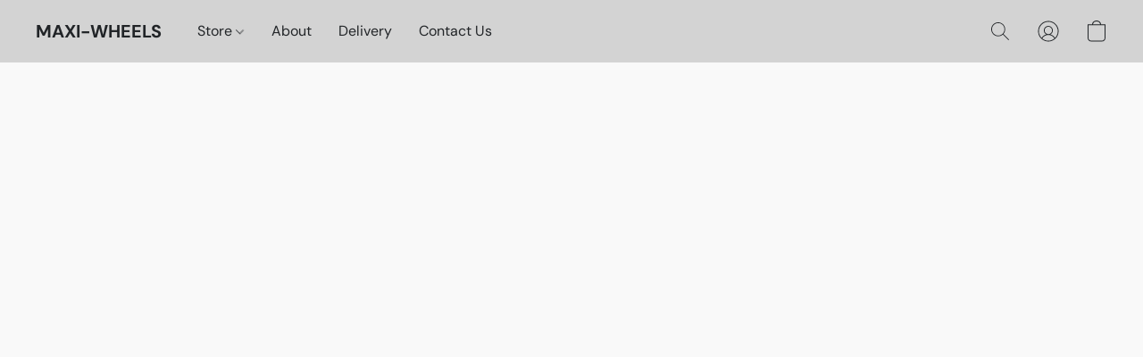

--- FILE ---
content_type: text/javascript;charset=utf-8
request_url: https://app.ecwid.com/script.js?96088520&data_platform=startersite_v2&lang=nl
body_size: 2538
content:
!(function() {

	const script = document.createElement('script');
	script.type = 'module';
	script.src = 'https://d34ikvsdm2rlij.cloudfront.net/storefront/static/2026/all/ecommerce-na7pamkj.js';
	document.head.appendChild(script);


<!-- Start of 'ecommerce-inline.js' -->
const l="ecommerce.ready";function C(){const t=document.currentScript;if(t===null)throw new Error("Cannot find current script");const i=t.getAttribute("src");if(i===null)throw new Error('Cannot find "src" attribute of current script');return new URL(i,window.location.href)}function P(t){return t.pathname.includes("/script.js")?parseInt(t.searchParams.entries().next().value?.[0]??"",10):parseInt(t.searchParams.get("storeId")??"",10)}function f(t){return t.searchParams.get("lang")??void 0}function p(t){return t.searchParams.get("data_platform")??void 0}function w(){const t=C();return{storeId:P(t),lang:f(t),dataPlatform:p(t)}}function S(){const t=window.Ecommerce!==void 0,i=document.readyState==="complete"||document.readyState==="interactive";return t&&i}function n(t){const i=()=>{S()&&(g(),t())},d=()=>{document.addEventListener(l,i),document.addEventListener("DOMContentLoaded",i)},g=()=>{document.removeEventListener(l,i),document.removeEventListener("DOMContentLoaded",i)};if(d(),S()){const r=new CustomEvent(l);document.dispatchEvent(r)}}function E(){return new Promise(t=>{n(()=>{t(void 0)})})}(()=>{const t=window;function i(){const e=t.getEcwidV3Object();return e.ecommerceInstance===void 0&&(e.ecommerceInstance=new t.Ecommerce),e.ecommerceInstance}function d(){return i().legacyApiImpl.getWindowImpl()}function g(){return i().legacyApiImpl.getEcImpl()}function r(){return i().legacyApiImpl.getEcwidImpl()}function c(){return i().legacyApiImpl.getEcwidCartImpl()}function s(e){return(...a)=>{const u=document.currentScript;return n(()=>e(u,...a))}}if(t.isEcwidV2StorefrontLoaded=t.isEcwidV2StorefrontLoaded??!1,t.isEcwidV3StorefrontLoaded=t.isEcwidV3StorefrontLoaded??!1,t.isEcwidV2StorefrontLoaded||t.isEcwidV3StorefrontLoaded)return;t.isEcwidV3StorefrontLoaded=!0,t.getEcwidV3Object===void 0&&(t.getEcwidV2Object=()=>t.EcwidV2,t.getEcwidV2ObjectName=()=>"EcwidV2",t.getEcwidV3Object=()=>t.Ecwid);const m=w();n(()=>{t.EcommerceGlobals.setEntryPointQueryParams(m),t.EcommerceGlobals.setEcommerceJsParams({"apiBaseUrl":"https://us-vir2-storefront-api.ecwid.com/storefront/api/v1","tracingSampleRatio":0.01,"datadogRum":{"applicationId":"6c020ce8-c897-45ee-9820-0e15182de2af","clientToken":"pubbe5c7ca7cd54f189f3b7446553dc4c1f","site":"us5.datadoghq.com","service":"storefront-prod","env":"prod","version":"2026-2292-gcd0ce45441ab7a","sampleRatio":0.01}})}),t.ecwid_onBodyDone=t.ecwid_onBodyDone??(()=>{n(()=>d().ecwid_onBodyDone())}),t.xAffiliate=t.xAffiliate??(e=>{t.Ecwid.affiliateId=e}),t.xAddToBag=t.xAddToBag??s((...e)=>d().xAddToBag(...e)),t.xCategories=t.xCategories??s((...e)=>d().xCategories(...e)),t.xCategoriesV2=t.xCategoriesV2??s((...e)=>d().xCategoriesV2(...e)),t.xMinicart=t.xMinicart??s((...e)=>d().xMinicart(...e)),t.xProduct=t.xProduct??s((...e)=>d().xProduct(...e)),t.xProductBrowser=t.xProductBrowser??s((...e)=>d().xProductBrowser(...e)),t.xProductThumbnail=t.xProductThumbnail??s((...e)=>d().xProductThumbnail(...e)),t.xSearch=t.xSearch??s((...e)=>d().xSearch(...e)),t.xSearchPanel=t.xSearchPanel??s((...e)=>d().xSearchPanel(...e)),t.xSingleProduct=t.xSingleProduct??s((...e)=>d().xSingleProduct(...e)),t.xVCategories=t.xVCategories??s((...e)=>d().xVCategories(...e)),t.ec=t.ec??{},t.ec.setInternalState=t.ec.setInternalState??(e=>g().setInternalState(e)),t.ec.saveUtmDataFromUrl=t.ec.saveUtmDataFromUrl??(e=>g().saveUtmDataFromUrl(e)),t.EcwidCart=t.EcwidCart??{refreshCartInfo:e=>n(()=>c().refreshCartInfo(e))},t.Ecwid=t.Ecwid??{};const o=t.getEcwidV3Object();o.buildRoutePageUrl=e=>r().buildRoutePageUrl(e),o.buildSiteUrl=()=>r().buildSiteUrl(),o.closeProductBrowserPopup=()=>n(()=>r().closeProductBrowserPopup()),o.destroy=()=>n(()=>r().destroy()),o.formatCurrency=e=>r().formatCurrency(e),o.getAndClearLegacyStorefrontNotices=()=>r().getAndClearLegacyStorefrontNotices(),o.getAppPublicConfig=e=>r().getAppPublicConfig(e),o.getAppPublicToken=e=>r().getAppPublicToken(e),o.getCheckoutInfo=()=>r().getCheckoutInfo(),o.getFeatureToggles=()=>r().getFeatureToggles(),o.getInitializedWidgets=()=>r().getInitializedWidgets(),o.getOwnerId=()=>m.storeId,o.getPageSwitchCallbacks=()=>r().getPageSwitchCallbacks(),o.getStaticBaseUrl=()=>r().getStaticBaseUrl(),o.getStorageValue=(e,a)=>r().getStorageValue(e,a),o.getStoreConfiguration=()=>r().getStoreConfiguration(),o.getStorefrontLang=()=>r().getStorefrontLang(),o.getSupportedStorages=()=>r().getSupportedStorages(),o.getTrackingConsent=()=>r().getTrackingConsent(),o.getVisitorLocation=()=>r().getVisitorLocation(),o.gotoRoutePage=e=>E().then(()=>r().gotoRoutePage(e)),o.init=()=>n(()=>r().init()),o.isCheckoutMutating=()=>r().isCheckoutMutating(),o.isIsolatedSessionMode=()=>r().isIsolatedSessionMode(),o.isStarterSiteFooterLinksEnabled=()=>r().isStarterSiteFooterLinksEnabled(),o.isPageServicedByStorefrontV3=e=>r().isPageServicedByStorefrontV3(e),o.onAllCheckoutMutationsCompleted=e=>r().onAllCheckoutMutationsCompleted(e),o.openCookiesSettingSidePanel=()=>n(()=>r().openCookiesSettingSidePanel()),o.openPage=(e,a)=>n(()=>r().openPage(e,a)),o.refreshConfig=()=>n(()=>r().refreshConfig()),o.resizeProductBrowser=()=>n(()=>r().resizeProductBrowser()),o.scrollToContent=()=>n(()=>r().scrollToContent()),o.setCheckoutInfo=e=>r().setCheckoutInfo(e),o.setSession=e=>n(()=>r().setSession(e)),o.setSignInProvider=e=>n(()=>r().setSignInProvider(e)),o.setSignInUrls=e=>n(()=>r().setSignInUrls(e)),o.setSsoProfile=e=>n(()=>r().setSsoProfile(e)),o.setStorageValue=(e,a,u)=>r().setStorageValue(e,a,u),o.setStorefrontBaseUrl=e=>n(()=>r().setStorefrontBaseUrl(e)),o.setTrackingConsent=e=>n(()=>r().setTrackingConsent(e)),o.showProductFilters=()=>n(()=>r().showProductFilters()),o.OnAPILoaded={add:e=>{n(()=>r().OnAPILoaded.add(e))}},o.OnCartChanged={add:e=>{n(()=>r().OnCartChanged.add(e))}},o.OnCartSynchronized={add:e=>{n(()=>r().OnCartSynchronized.add(e))}},o.OnConsentChanged={add:e=>{n(()=>r().OnConsentChanged.add(e))}},o.OnOrderPlaced={add:e=>{n(()=>r().OnOrderPlaced.add(e))}},o.OnPageLoad={add:e=>{n(()=>r().OnPageLoad.add(e))}},o.OnPageLoaded={add:e=>{n(()=>r().OnPageLoaded.add(e))}},o.OnPageSwitch={add:e=>{n(()=>r().OnPageSwitch.add(e))}},o.OnProductOptionsChanged={add:e=>{n(()=>r().OnProductOptionsChanged.add(e))}},o.OnRouterStateChanged={add:e=>{n(()=>r().OnRouterStateChanged.add(e))},clear:()=>{n(()=>r().OnRouterStateChanged.clear?.())}},o.OnSessionChanged={add:e=>{n(()=>r().OnSessionChanged.add(e))}},o.OnSetProfile={add:e=>{n(()=>r().OnSetProfile.add(e))}},o.Customer={get:e=>{n(()=>r().OnSetProfile.add(e))},signOut:e=>{n(()=>{r().customerSignOut(e)})}},o.Cart={addProduct:(e,a)=>{n(()=>c().addProduct(e,a))},calculateTotal:e=>{n(()=>c().calculateTotal(e))},canGotoCheckout:e=>(n(()=>c().canGotoCheckout(e)),!0),clear:e=>{n(()=>c().clear(e))},get:e=>{n(()=>c().get(e))},gotoCheckout:e=>{n(()=>c().gotoCheckout(e))},removeProduct:(e,a)=>{n(()=>c().removeProduct(e,a))},removeProducts:(e,a)=>{n(()=>c().removeProducts(e,a))},setAddress:(e,a,u)=>{n(()=>c().setAddress(e,a,u))},updateCartItem:(e,a)=>{n(()=>c().updateCartItem(e,a))},setBillingAddress:(e,a,u)=>{n(()=>c().setBillingAddress(e,a,u))},setCustomerEmail:(e,a,u)=>{n(()=>c().setCustomerEmail(e,a,u))},setOrderComments:(e,a,u)=>{n(()=>c().setOrderComments(e,a,u))}},n(()=>{(window._xnext_initialization_scripts?.length??0)>0&&setTimeout(()=>{o.init()},0)}),t.onEcommerceReady=n})();
//# sourceMappingURL=https://storefront.ecwid.dev:16088/static/ecommerce-inline-k8qez7l4.js.map
<!-- End of 'ecommerce-inline.js' -->

})();
